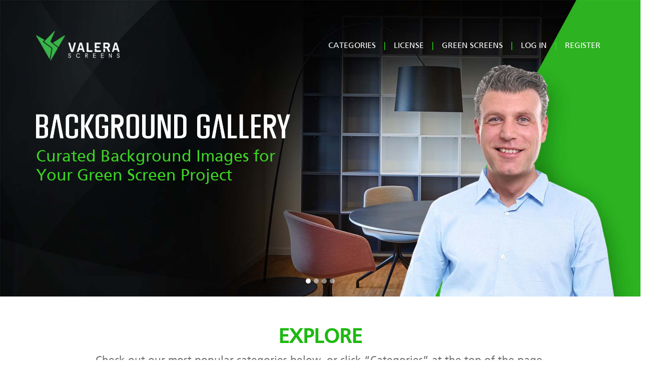

--- FILE ---
content_type: text/html; charset=utf-8
request_url: https://valerasoft.com/gallery/
body_size: 18882
content:




<!DOCTYPE html>

<html xmlns="http://www.w3.org/1999/xhtml">
<head><title>
	Valera Background Gallery
</title><meta name="viewport" content="width=device-width, initial-scale=1.0, maximum-scale=1, user-scalable=no" /><link rel="stylesheet" href="https://cdnjs.cloudflare.com/ajax/libs/font-awesome/4.7.0/css/font-awesome.min.css" />

    <!-- LOCAL -->
    <link rel="stylesheet" href="../theme/styles/bootstrap.min.css" /><link rel="stylesheet" href="../theme/styles/common.css" /><link rel="stylesheet" href="../theme/styles/index.css" /><link rel="stylesheet" href="../theme/styles/animate.css" /><link rel="shortcut icon" href="../favicon.ico" type="image/x-icon" /></head>
<body>
    <form method="post" action="./" id="form1">
<div class="aspNetHidden">
<input type="hidden" name="__EVENTTARGET" id="__EVENTTARGET" value="" />
<input type="hidden" name="__EVENTARGUMENT" id="__EVENTARGUMENT" value="" />
<input type="hidden" name="__VIEWSTATE" id="__VIEWSTATE" value="/wEPDwUKLTUwODg2MzExOGRkKhdJORvVkqflk2JWApf96mJkwdHOapFqnHNNAG+7nUQ=" />
</div>

<script type="text/javascript">
//<![CDATA[
var theForm = document.forms['form1'];
if (!theForm) {
    theForm = document.form1;
}
function __doPostBack(eventTarget, eventArgument) {
    if (!theForm.onsubmit || (theForm.onsubmit() != false)) {
        theForm.__EVENTTARGET.value = eventTarget;
        theForm.__EVENTARGUMENT.value = eventArgument;
        theForm.submit();
    }
}
//]]>
</script>


<div class="aspNetHidden">

	<input type="hidden" name="__VIEWSTATEGENERATOR" id="__VIEWSTATEGENERATOR" value="0628AE0D" />
	<input type="hidden" name="__EVENTVALIDATION" id="__EVENTVALIDATION" value="/wEdAAUk9wn/Zya8/ah7rdizj7syqiSxLQFe61MOTEkQcauyxaIZ3EDPX3cYI8XCHpbdL0r1bN1f5xvXRNnGSDkPtP/m2XGN1vLGNtgv7H/VHG/FRxKWHL9m99RuRWgm1xNUFb64Zde7qUWP5QKwEdHbV+Su" />
</div>
        

<header>
    <nav class="navbar navbar-expand-md navbar-dark fixed-top mt-4">
        <a href="./" class="navbar-brand">
            <img src="/theme/images/logo.png">
        </a>
        <button class="navbar-toggler collapsed" type="button" data-toggle="collapse" data-target="#navbarCollapse" aria-controls="navbarCollapse" aria-expanded="false" aria-label="Toggle navigation">
            <span class="navbar-toggler-icon"></span>
        </button>
        <div class="navbar-collapse collapse" id="navbarCollapse" style="">
            

                
            <ul class="navbar-nav">
                <li class="nav-item relative">
                  <a class="nav-link explore-menu">Categories</a>
                  <div class="dropdown-menu">
                    <a class="dropdown-item" href="#">Popular Categories</a>
                    <div class="dropdown-divider"></div>
                    <a class='dropdown-item' href='/Gallery/FolderView.aspx?token=&folder=All Images&category='>All Images</a>
                  </div>
                </li>
                <!--li class="nav-item">
                    <a class="nav-link disabled" style="color:#2ae01e;" href="#">|</a>
                </li>
                <li id="menu-5" class='nav-item'>
                    <a id="topmenu_UploadLink" class="nav-link" href="javascript:__doPostBack(&#39;topmenu$UploadLink&#39;,&#39;&#39;)">Upload</a>
                </li-->
                <li class="nav-item">
                    <a class="nav-link disabled" style="color:#2ae01e;" href="#">|</a>
                </li>
                <li id="menu-2" class='nav-item'>
                    <a id="topmenu_LinkButton2" class="nav-link" href="javascript:__doPostBack(&#39;topmenu$LinkButton2&#39;,&#39;&#39;)">License</a>
                </li>
                <li class="nav-item">
                    <a class="nav-link disabled" style="color:#2ae01e;" href="#">|</a>
                </li>
                <li>
                    <a class="nav-link" href="https://www.streamvalera.com/" target="_blank">Green Screens</a>
                </li>                
                
                        <li class="nav-item">
                            <a class="nav-link disabled" style="color:#2ae01e;" href="#">|</a>
                        </li>
                        <li id="menu-3" class='nav-item'>
                            <a id="topmenu_ctl01_LinkButton3" class="nav-link" href="javascript:__doPostBack(&#39;topmenu$ctl01$LinkButton3&#39;,&#39;&#39;)">log in</a>
                        </li>
                        <li class="nav-item">
                            <a class="nav-link disabled" style="color:#2ae01e;" href="#">|</a>
                        </li>
                        <li id="menu-4" class='nav-item'>
                            <a id="topmenu_ctl01_LinkButton4" class="nav-link" href="javascript:__doPostBack(&#39;topmenu$ctl01$LinkButton4&#39;,&#39;&#39;)">register</a>
                        </li>
                    
            </ul>
        </div>
        <script>            
            function clickMenu(menuNo) {
                document.cookie = "menu=" + menuNo;
            }
            function createCookie(name, value, days) {
                if (days) {
                    var date = new Date();
                    date.setTime(date.getTime() + (days * 24 * 60 * 60 * 1000));
                    var expires = "; expires=" + date.toGMTString();
                }
                else var expires = "";
                document.cookie = name + "=" + value + expires + "; path=/";
            }

            function readCookie(name) {
                var nameEQ = name + "=";
                var ca = document.cookie.split(';');
                for (var i = 0; i < ca.length; i++) {
                    var c = ca[i];
                    while (c.charAt(0) == ' ') c = c.substring(1, c.length);
                    if (c.indexOf(nameEQ) == 0) return c.substring(nameEQ.length, c.length);
                }
                return null;
            }

            function eraseCookie(name) {
                createCookie(name, "", -1);
            }
        </script>
    </nav>
</header>

        <section id="hero-container">
            <div id="hero-wrapper" class="carousel carousel-fade" data-ride="carousel">
                <ul class="carousel-indicators">
                    <li data-target="#hero-wrapper" data-slide-to="0" class="active"></li>
                    <li data-target="#hero-wrapper" data-slide-to="1"></li>
                    <li data-target="#hero-wrapper" data-slide-to="2"></li>
                    <li data-target="#hero-wrapper" data-slide-to="3"></li>
                </ul>
                <div class="carousel-inner">
                    <div class="carousel-caption">
                        <img src="/theme/images/hero-title.png" class="title-image" />
                        <h4>Curated Background Images for <br/>Your Green Screen Project</h4>
                        
                    </div>
                    <div class="carousel-item active">
                        <img src="/theme/images/hero_1.jpg" alt="Business Meeting">
                    </div>
                    <div class="carousel-item">
                        <img src="/theme/images/hero_2.jpg" alt="Education">
                    </div>
                    <div class="carousel-item">
                        <img src="/theme/images/hero_3.jpg" alt="Gaming">
                    </div>
                    <div class="carousel-item">
                        <img src="/theme/images/hero_4.jpg" alt="Youtuber">
                    </div>
                </div>
            </div>
        </section>        
        <section id="gallery-container">
            <div class="jumbotron text-center mb-0">
                <h1 class="font-weight-bold">explore</h1>
                <p class="mb-0 text-color">
                    Check out our most popular categories below, or click “Categories” at the top of the page.
          <br>
                    To download, select a category, view the collection contents, and select the image(s).
                </p>
            </div>
            <div class="gallery-wrapper">
                <div class="col-lg-4 col-sm-6">
                    <a href="/Gallery/FolderView.aspx?token=&folder=Featured&category=" class="sky-pilot-list-item">
                        <img src="/Images/Category_General_Backgrounds.jpg">
                    </a>
                    <p class="description mb-0 text-color">
                        Featured
                    </p>
                </div>
                <div class="col-lg-4 col-sm-6">
                    <a href="/Gallery/FolderView.aspx?token=&folder=Design&category=" class="sky-pilot-list-item">
                        <img src="/Images/Category_Outdoor_Scenery_Backgrounds.jpg">
                    </a>
                    <p class="description mb-0 text-color">
                        Design
                    </p>
                </div>
                <div class="col-lg-4 col-sm-6">
                    <a href="/Gallery/FolderView.aspx?token=&folder=Professional&category=" class="sky-pilot-list-item">
                        <img src="/Images/Category_Video_Conferencing_Backgrounds.jpg">
                    </a>
                    <p class="description mb-0 text-color">
                        Professional
                    </p>
                </div>
                <div class="col-lg-4 col-sm-6">
                    <a href="/Gallery/FolderView.aspx?token=&folder=Seasonal&category=" class="sky-pilot-list-item">
                        <img src="/Images/Category_Video_Backgrounds.jpg">
                    </a>
                    <p class="description mb-0 text-color">
                        Seasonal
                    </p>
                </div>
                <div class="col-lg-4 col-sm-6">
                    <a href="/Gallery/FolderView.aspx?token=&folder=Interiors&category=" class="sky-pilot-list-item">
                        <img src="/Images/Category_Pop_Culture.jpg">
                    </a>
                    <p class="description mb-0 text-color">
                        Interiors
                    </p>
                </div>
                <div class="col-lg-4 col-sm-6">
                    <a href="/Gallery/FolderView.aspx?token=&folder=All Backgrounds&category=" class="sky-pilot-list-item">
                        <img src="/Images/Category_All_Backgrounds.jpg">
                    </a>
                    <p class="description mb-0 text-color">
                        All Backgrounds
                    </p>
                </div>
            </div>
        </section>
        <!--section id="stock-container" class="d-flex">
            <div class="col-sm-7">
                <img src="/theme/images/stock_image.jpg" class="w-100" />
            </div>
            <div class="col-sm-5 d-flex text-wrapper waypoint" data-animation="slide-in-right">
                <h2 class="font-weight-bold mb-0">share & win</h2>
                <p class="text-color">Inspire the Valera community by sharing your favorite green screen background and be eligible for prizes!</p>
                <a href="Upload.aspx" class="button text-uppercase background-green rounded">upload</a>
            </div>
        </!section-->
        <!--section id="foot-container" class="d-flex">
            <div class="col-sm-6 d-flex text-wrapper waypoint" data-animation="slide-in-left">
                <h2 class="font-weight-bold mb-0">Background of the Month</h2>
                <p>Submit your custom&nbsp;background&nbsp;to our website for a chance to become&nbsp;the&nbsp;&ldquo;Creator&nbsp;of&nbsp;the&nbsp;Month.&rdquo;&nbsp;</p>

                
            </div>
            <div id="user-image" class="col-sm-6">
                <a href="/Gallery/FolderView.aspx?token=&folder=From our Users&category="><img src="https://admin.valerasoft.com/valera/api/v2/gallery/thumbnail/1800" 
                    style="max-height: 600px;width:90%;display:block;  margin-left: auto;  margin-right: auto;-webkit-box-reflect: below 0px -webkit-gradient(linear, left top, left bottom, from(transparent), color-stop(70%, transparent) , to(rgba(250, 250, 250, 0.1)));box-shadow: 0px 5px 5px 0px rgba(0, 0, 0, 0.25);"/></a>
            </div>
        </section-->
        
<footer>
    <div class="footer-menu">
        <ul class="navbar-nav">
            <li class="nav-item">
                <a class="nav-link" href="/Gallery/FolderView.aspx?token=&folder=Featured&category=">Featured</a>
            </li>
            <li class="nav-item">
                <a class="nav-link disabled" href="#">|</a>
            </li>
            <li class="nav-item">
                <a class="nav-link" href="/Gallery/FolderView.aspx?token=&folder=Design&category=">Design</a>
            </li>
            <li class="nav-item">
                <a class="nav-link disabled" href="#">|</a>
            </li>
            <li class="nav-item">
                <a class="nav-link" href="/Gallery/FolderView.aspx?token=&folder=Professional&category=">Professional</a>
            </li>
            <li class="nav-item">
                <a class="nav-link disabled" href="#">|</a>
            </li>
            <li class="nav-item active">
                <a class="nav-link" href="/Gallery/FolderView.aspx?token=&folder=Seasonal&category=">Seasonal</a>
            </li>
            <li class="nav-item">
                <a class="nav-link disabled" href="#">|</a>
            </li>
            <li class="nav-item active">
                <a class="nav-link" href="/Gallery/FolderView.aspx?token=&folder=Interiors&category=">Interiors</a>
            </li>
            <li class="nav-item">
                <a class="nav-link disabled" href="#">|</a>
            </li>
            <li class="nav-item active">
                <a class="nav-link" href="/Gallery/FolderView.aspx?token=&folder=All Backgrounds&category=">All Backgrounds</a>
            </li>
        </ul>
    </div>    
    <div class="footer-sub-menu">
        <div class="row">
            <div class="col-lg-3 d-flex justify-content-end">
                <a href="./" class="navbar-brand">
                    <img src="/theme/images/logo.png">
                </a>
            </div>
            <div class="col-lg-9">
                <div class="container d-flex flex-wrap">
                    <div class="col-md-3">
                        <span class="title">About</span>
                        <ul>
                            <li><a href="https://streamvalera.com/pages/about" target="_blank">Our Story</a></li>
                            <li><a href="https://streamvalera.com/pages/founders" target="_blank">Team</a></li>
                            <li><a href="https://streamvalera.com/blogs/news" target="_blank">News</a></li>
                            <li><a href="https://streamvalera.com/pages/unleashing-classrooms" target="_blank">Unleashing Classrooms K12 Program</a></li>
                            <li><a href="https://streamvalera.com/pages/affiliates_final" target="_blank">Affiliate Program</a></li>
                            <li><a href="https://streamvalera.com/pages/contact-us-1" target="_blank">Contact Us</a></li>
                        </ul>
                    </div>
                    <div class="col-md-3">
                        <span class="title">Our Products</span>
                        <ul>
                            <li><a href="https://streamvalera.com/products/creator-95-professional-green-screen" target="_blank">Creator Series</a></li>
                            <li><a href="https://streamvalera.com/collections/explorer" target="_blank">Explorer Series</a></li>
                        </ul>
                    </div>
                    <div class="col-md-3">
                        <span class="title">Learning Center</span>
                        <ul>
                            <li><a href="https://streamvalera.com/pages/frequently-asked-questions" target="_blank">FAQ</a></li>
                            <li><a href="https://streamvalera.com/pages/support" target="_blank">Setup Videos</a></li>
                            <li><a href="https://streamvalera.com/pages/support-software" target="_blank">Compatible Software</a></li>
                            <li><a href="https://streamvalera.com/pages/tutorial-page" target="_blank">Software Tutorials</a></li>
                        </ul>
                    </div>
                    <div class="col-md-3">
                        <span class="title">Get Help</span>
                        <ul>
                            <li><a href="https://streamvalera.com/pages/support" target="_blank">Support</a></li>
                            <li><a href="https://streamvalera.com/pages/refund-policy" target="_blank">Return Policy</a></li>
                            <li><a href="https://streamvalera.com/pages/privacy-policy" target="_blank">Privacy Policy</a></li>
                            <li><a href="https://streamvalera.com/policies/terms-of-service" target="_blank">Terms of service</a></li>
                            <li><a href="https://streamvalera.com/policies/refund-policy" target="_blank">Refund policy</a></li>
                        </ul>
                    </div>
                </div>
            </div>
        </div>
    </div>
    <div class="copyright d-flex">
        <span>© 2021 Valera Green Screens
        </span>
    </div>
</footer>
<!-- HOSTED -->
<script src="/theme/js/jquery.min.js"></script>
<script src="/theme/js/bootstrap.min.js"></script>
<script src="https://cdnjs.cloudflare.com/ajax/libs/modernizr/2.8.3/modernizr.min.js"></script>
<script src="https://cdnjs.cloudflare.com/ajax/libs/waypoints/4.0.0/jquery.waypoints.min.js"></script>
<script>
    var dropdown_menu = document.getElementsByClassName("dropdown-menu");
    var explore_menu = document.getElementsByClassName("explore-menu");
    $(window).click(function (event) {// When the user clicks anywhere outside of the modal, close it
        if (typeof dropdown_menu !== 'undefined'
            && event.target.parentElement != dropdown_menu[0]
            && event.target != explore_menu[0]) {
            $(".dropdown-menu").removeClass("show");
        }
    });
</script>

    </form>
    <!-- LOCAL -->
    <script src="/theme/js/index.js"></script>

    <!-- Global site tag (gtag.js) - Google Analytics -->
	<script async src="https://www.googletagmanager.com/gtag/js?id=UA-201209603-1"></script>
	<script>
	  window.dataLayer = window.dataLayer || [];
	  function gtag(){dataLayer.push(arguments);}
	  gtag('js', new Date());

	  gtag('config', 'UA-201209603-1');
	</script>
</body>
</html>


--- FILE ---
content_type: text/css
request_url: https://valerasoft.com/theme/styles/common.css
body_size: 7488
content:
@font-face {
  font-family: "frutiger";
  src: url("../fonts/frutiger_roman.ttf");
}

* {
  font-family: "frutiger";
  box-sizing: border-box;
}

@font-face {
  font-family: 'Glyphicons Halflings';
  src: url('https://maxcdn.bootstrapcdn.com/bootstrap/3.3.7/fonts/glyphicons-halflings-regular.eot');
  src: url('https://maxcdn.bootstrapcdn.com/bootstrap/3.3.7/fonts/glyphicons-halflings-regular.eot?#iefix') format('embedded-opentype'), url('https://maxcdn.bootstrapcdn.com/bootstrap/3.3.7/fonts/glyphicons-halflings-regular.woff2') format('woff2'), url('https://maxcdn.bootstrapcdn.com/bootstrap/3.3.7/fonts/glyphicons-halflings-regular.woff') format('woff'), url('../fonts/glyphicons-halflings-regular.ttf') format('truetype'), url('https://maxcdn.bootstrapcdn.com/bootstrap/3.3.7/fonts/glyphicons-halflings-regular.svg#glyphicons_halflingsregular') format('svg');
}

a{
  cursor: pointer;
}

.glyphicon {
  position: relative;
  top: 1px;
  display: inline-block;
  font-family: 'Glyphicons Halflings';
  font-style: normal;
  font-weight: normal;
  line-height: 1;
  -webkit-font-smoothing: antialiased;
  -moz-osx-font-smoothing: grayscale;
}

.glyphicon-download-alt:before {
  content: "\e025";
}

::placeholder {
  color: #e6d8d9;
  font-size: 1rem;
}

:-ms-input-placeholder {
  color: #e6d8d9;
  font-size: 1rem;
}

::-ms-input-placeholder {
  color: #e6d8d9;
  font-size: 1rem;
}

.text-color {
  color: #737375;
}

.text-green{
  color: #2abd0a;
}

.align-center {
  align-items: center;
}

.justify-center {
  justify-content: center !important;
}

select.form-control {
  padding: 0 0.25rem !important;
}

label.form-control {
  border: 0;
  width: fit-content;
}

.form-control .checkbox {
  width: 20px;
  height: 20px;
  margin-right: 0.75rem;
}

.fs-9 {
  font-size: 0.9rem;
}

.background-green {
  background-color: #2abd0a;
}

a.button {
  text-decoration: none;
  color: white;
  padding: 0.25rem 0.75rem;
}

.justify-between {
  justify-content: space-between;
}

html {
  font-size: 17px;
}

@media (max-width: 375px) {
  html {
    font-size: 10px;
  }
}

@media (min-width: 375px) and (max-width: 600px) {
  html {
    font-size: 11px;
  }
}

@media (min-width: 600px) and (max-width: 768px) {
  html {
    font-size: 12px;
  }
}

@media (min-width: 768px) and (max-width: 1024px) {
  html {
    font-size: 14px;
  }
}

@media (min-width: 1024px) and (max-width: 1280px) {
  html {
    font-size: 16px;
  }
}

body {
  margin: 0;
  overflow-x: hidden;
}

header nav.navbar {
  padding: 2rem 4.5rem;
  display: flex;
  align-items: center;
}

@media (max-width: 600px) {
  header nav.navbar {
    padding: 2rem 2rem;
  }
}

header nav.navbar.normal {
  background-color: black;
  padding: 0.5rem 4rem;
}

header nav.navbar .navbar-brand img {
  height: 3.75rem;
}

header nav.navbar .navbar-nav .nav-link {
  text-transform: uppercase;
  font-size: 1rem;
  color: white;
  padding: 0.3rem 0.5rem;
}

header nav.navbar .navbar-nav .nav-link.disabled {
  color: white;
}

@media (max-width: 768px) {
  header nav.navbar .navbar-nav .nav-link.disabled {
    display: none;
  }
}

header nav.navbar .navbar-nav .active .nav-link {
  color: #1db811;
}

header nav.navbar #navbarCollapse {
  /*padding-right: 13%;*/
  justify-content: center;
  flex-direction: column;
  align-items: flex-end;
}

header nav.navbar.normal {
  margin-top: 0 !important;
}

header nav.navbar #navbarCollapse .navbar-login {
  margin-top: -2rem;
}

header nav.navbar.normal #navbarCollapse .navbar-login {
  margin-top: 0;
}

.footer-menu {
  padding: 2.5rem 0;
}

.footer-menu .navbar-nav {
  flex-direction: row;
  justify-content: center;
  flex-wrap: wrap;
}

.footer-menu .navbar-nav .nav-item .nav-link {
  padding: 0 0.3rem;
  text-transform: uppercase;
  font-size: 1rem;
  font-weight: bold;
  color: #5b5959;
}

.footer-menu .navbar-nav .nav-item .nav-link.disabled {
  color: #36d904;
}

footer .copyright {
  padding: 1rem 0;
  justify-content: center;
  align-items: center;
  background-color: #1db812;
  color: white;
}

footer .copyright span {
  font-size: 1.0rem;
  padding-left: 1rem;
}

footer .copyright a i {
  font-size: 1.5rem;
  color: white;
  padding: 0 0.3rem;
}

#gallery-container #gallery-alert {
  padding: 1rem 0;
  background-color: #2abd0a;
}

#gallery-container #gallery-alert>p {
  margin: 0;
  color: white;
}

#gallery-container #gallery-alert>p .button {
  margin-left: 50%;
  background: white;
  color: #028b00;
  padding: 0.2rem 0.5rem;
  text-transform: uppercase;
  font-size: 0.65rem;
  border-radius: 0.2rem;
}

.form-group {
  padding: 0;
}

.form-group .form-control {
  border-radius: 0;
  padding: 0.75rem 1rem;
  box-shadow: 0 0px 5px white;
}

.form-group .form-control-feedback {
  position: absolute;
  top: 12%;
  height: 40%;
  right: 22px;
  cursor: pointer;
}

.form-group .form-control-feedback img {
  height: 100%;
}

.switch {
  position: relative;
  display: inline-block;
  width: 45px;
  height: 17px;
}

.switch input { 
  opacity: 0;
  width: 0;
  height: 0;
}

.slider {
  position: absolute;
  cursor: pointer;
  top: 0;
  left: 0;
  right: 0;
  bottom: 0;
  background-color: #ccc;
  -webkit-transition: .4s;
  transition: .4s;
}

.slider:before {
  position: absolute;
  content: "";
  height: 13px;
  width: 13px;
  left: 2px;
  bottom: 2px;
  background-color: white;
  -webkit-transition: .4s;
  transition: .4s;
}

input:checked + .slider {
  background-color: #2abd0a;
}

input:focus + .slider {
  box-shadow: 0 0 1px #2abd0a;
}

input:checked + .slider:before {
  -webkit-transform: translateX(26px);
  -ms-transform: translateX(26px);
  transform: translateX(26px);
}

/* Rounded sliders */
.slider.round {
  border-radius: 34px;
}

.slider.round:before {
  border-radius: 50%;
}

.title-image{
  width: 50%;
  margin-bottom: 1rem;
}

.form-control{
  font-size: 1.2rem;
}

.jumbotron p{
  font-size: 1.3rem;
}

.black-color{
  color: black;
}

.font-bold{
  font-weight: bold;
}

header nav.navbar .navbar-nav .nav-link.logoff-button{
  background-color: #4472c4;
  border-radius: 5px;
  font-size: 0.8rem;
  line-height: 1rem;
  padding: 0.5rem 1rem;
  text-transform: initial;
}

.footer-sub-menu{
  padding: 1rem 0;
  background-color: black;
}

.footer-sub-menu .title{
  font-weight: bold;
  color: #a2a0a0;
  text-transform: uppercase;
  font-size: 16px;
}

.footer-sub-menu ul{
  padding: 0;
  list-style: none;
  margin-top: 1rem;
}

.footer-sub-menu li a{
  font-weight: bold;
  color: #cac7c7;
  font-size: 16px;
  text-decoration:none;
}

.relative{
  position: relative;
}

.green-background{
  background-color: #2ae01e;
    color: black;
    font-size: 0.8rem;
    padding: 0.4rem;
    text-align: center;
    letter-spacing: 1px;
}

.green-background a{
  color: black;
  text-decoration: underline;
}

.green-background .close-greenbar{
  float: right;
  margin-right: 1rem;
  font-size: 15px;
  text-decoration: none;
}

/* styles for validation helpers */
.field-validation-error {
    color: #e80c4d;
    font-weight: bold;
}

.field-validation-valid {
    display: none;
}

input.input-validation-error {
    border: 1px solid #e80c4d;
}

input[type="checkbox"].input-validation-error {
    border: 0 none;
}

.validation-summary-errors {
    color: #e80c4d;
    font-weight: bold;
    font-size: 1.1em;
}

.validation-summary-valid {
    display: none;
}

--- FILE ---
content_type: text/css
request_url: https://valerasoft.com/theme/styles/index.css
body_size: 5188
content:
#hero-container .carousel-inner .carousel-item>img {
  width: 100%;
}

/*@media (max-width: 1200px) {
  #hero-container .carousel-inner .carousel-item>img {
    height: 55vw;
  }
}*/

#hero-container .carousel-inner .carousel-caption {
  top: 35%;
  left: 4.5rem;
  text-align: left;
}

@media (max-width: 880px) {
  #hero-container .carousel-inner .carousel-caption {
    top: 20%;
  }
}

@media (max-width: 600px) {
  #hero-container .carousel-inner .carousel-caption {
    left: 2rem;
  }
}

#hero-container .carousel-inner .carousel-caption h2 {
  color: #2abe0a;
  font-size: 3rem;
  transform: scaleY(1.3);
  letter-spacing: 3px;
  text-transform: uppercase;
}

@media (min-width: 430px) and (max-width: 735px) {
  #hero-container .carousel-inner .carousel-caption h2 {
    font-size: 1.8rem;
  }
}

@media (max-width: 430px) {
  #hero-container .carousel-inner .carousel-caption h2 {
    font-size: 1.2rem;
  }
}

#hero-container .carousel-inner .carousel-caption h4 {
  font-size: 2rem;
  padding-bottom: 2rem;
  color: #3dd324;
}

@media (min-width: 430px) and (max-width: 735px) {
  #hero-container .carousel-inner .carousel-caption h4 {
    font-size: 1.5rem;
    padding-bottom: 1rem;
  }
}

@media (max-width: 430px) {
  #hero-container .carousel-inner .carousel-caption h4 {
    font-size: 1rem;
    padding-bottom: 1rem;
  }
}

#hero-container .carousel-inner .carousel-caption .form-group {
  padding: 0;
}

#hero-container .carousel-inner .carousel-caption .form-group .form-control {
  border: 0;
  border-radius: 0;
  padding: 0.75rem 1.5rem;
  height: calc(1.5em + 1rem + 2px);
  box-shadow: 0 0px 5px white;
}

#hero-container .carousel-inner .carousel-caption .form-group .form-control-feedback {
  position: absolute;
  top: 20%;
  height: 60%;
  right: 12px;
}

#hero-container .carousel-inner .carousel-caption .form-group .form-control-feedback img {
  height: 100%;
}

#hero-container .carousel-inner .carousel-caption .d-flex span {
  font-size: 1.2rem;
}

#hero-container .carousel-inner .carousel-caption .d-flex a.carousel-category-item {
  padding-left: 5px;
  color: #3dd324;
  font-size: 1.2rem;
}

#hero-container .carousel-indicators>li {
  width: 10px;
  height: 10px;
  border-radius: 50%;
}

#gallery-container {
  background-color: white;
}

#gallery-container #gallery-alert {
  padding: 1rem 0;
  background-color: #2abd0a;
}

#gallery-container #gallery-alert>p {
  margin: 0;
  color: white;
}

#gallery-container #gallery-alert>p .button {
  margin-left: 50%;
  background: white;
  color: #028b00;
  padding: 0.2rem 0.5rem;
  text-transform: uppercase;
  font-size: 0.65rem;
  border-radius: 0.2rem;
}

#gallery-container .jumbotron {
  background-color: transparent;
  padding: 3.5rem 2rem 2.5rem 2rem;
}

#gallery-container .jumbotron h1 {
  text-transform: uppercase;
  color: #1db910;
}

#gallery-container .gallery-wrapper {
  display: flex;
  flex-wrap: wrap;
  justify-content: center;
  padding: 0 15px;
}

#gallery-container .gallery-wrapper>div {
  margin-bottom: 2.5rem;
}

#gallery-container .gallery-wrapper>div img {
  width: 100%;
}

#gallery-container .gallery-wrapper>div .description {
  padding: 1.5rem 1.2rem 1.2rem 1.2rem;
  background-color: white;
  font-size: 1.6rem;
  line-height: 1.8rem;
  text-align: center;
  font-weight: bold;
}

#stock-container {
  flex-wrap: wrap;
}

#stock-container>div {
  padding: 0;
}

#stock-container>div.text-wrapper {
  flex-direction: column;
  justify-content: center;
}

@media (max-width: 580px) {
  #stock-container>div.text-wrapper {
    min-height: 200px;
    padding: 0 3rem;
  }
}

#stock-container>div.text-wrapper h2 {
  text-transform: uppercase;
  color: #1cb711;
  font-size: 2.2rem;
  line-height: 2;
}

#stock-container>div.text-wrapper p {
  line-height: 1.5;
  font-size: 1.3rem;
}

#stock-container>div.text-wrapper a {
  /*color: #1cb711;*/
  border: 2px solid #1cb711;
  width: fit-content;
  padding: 0.2rem 1rem;
  font-size: 1.2rem;
}

#foot-container {
  /*background-image: url("../images/foot_image.jpg");*/
  background-size: 100% 100%;
  width: 100%;
  height: 40vw;
  align-items: center;
}

#foot-container .text-wrapper {
  flex-direction: column;
  height: fit-content;
  width: 50%;
  padding: 1.5rem 4rem 1.5rem 3rem;
}

@media (max-width: 600px) {
  #foot-container .text-wrapper {
    width: 80%;
    padding: 1.2rem 2rem 1rem 2rem;
  }
}

#foot-container .text-wrapper h2 {
  color: #36d904;
  text-transform: uppercase;
}

@media (max-width: 600px) {
  #foot-container .text-wrapper h2 {
    font-size: 1.5rem;
  }
}

#foot-container .text-wrapper p {
  color: #737375;
  font-size: 1.3rem;
}

.carousel.carousel-fade .carousel-item {
    display: block;
    opacity: 0;
    transition: opacity ease-out 1.7s;
    left: 0;
    top: 0;
    /*position: absolute;*/
}
.carousel.carousel-fade .carousel-item.active {
    opacity: 1 !important;
}
.carousel.carousel-fade .carousel-item:first-child {
    top: auto;
    position: relative;
    transition: opacity ease-out 1.7s;
}
.carousel.carousel-fade .carousel-item:second-child {
    top: auto;
    position: relative;
    transition: opacity ease-out 1.7s;
}
.carousel-item .img-fluid {
    margin: 0 auto;
}
.carousel img {
    opacity: 1;
    filter: alpha(opacity=50);
}

--- FILE ---
content_type: text/css
request_url: https://valerasoft.com/theme/styles/animate.css
body_size: 3329
content:
.waypoint {
    opacity: 0;
  }

  .animated.waypoint#gallery {
    opacity: 1;
  }
  .animated.waypoint#gallery .mix:nth-child(1) > div {
    animation: slideUp 0.75s 0.1s ease both;
    opacity: 0;
  }
  .animated.waypoint#gallery .mix:nth-child(2) > div {
    animation: slideUp 0.75s 0.2s ease both;
    opacity: 0;
  }
  .animated.waypoint#gallery .mix:nth-child(3) > div {
    animation: slideUp 0.75s 0.3s ease both;
    opacity: 0;
  }
  .animated.waypoint#gallery .mix:nth-child(4) > div {
    animation: slideUp 0.75s 0.4s ease both;
    opacity: 0;
  }
  .animated.waypoint#gallery .mix:nth-child(5) > div {
    animation: slideUp 0.75s 0.5s ease both;
    opacity: 0;
  }
  .animated.waypoint#gallery .mix:nth-child(6) > div {
    animation: slideUp 0.75s 0.6s ease both;
    opacity: 0;
  }
  .animated.waypoint#gallery .mix:nth-child(7) > div {
    animation: slideUp 0.75s 0.7s ease both;
    opacity: 0;
  }
  .animated.waypoint#gallery .mix:nth-child(8) > div {
    animation: slideUp 0.75s 0.8s ease both;
    opacity: 0;
  }
  .animated.waypoint#gallery .mix:nth-child(9) > div {
    animation: slideUp 0.75s 0.9s ease both;
    opacity: 0;
  }

  .animated.slide-up {
    animation: slideUp 0.75s ease both;
  }
  .animated.slide-down {
    animation: slideDown 0.75s ease both;
  }
  .animated.slide-in-left {
    animation: slideInLeft 0.75s ease both;
  }
  .animated.slide-in-right {
    animation: slideInRight 0.75s ease both;
  }
  .animated.flip-in-x {
    animation: flipInX 0.75s ease both;
  }
  .animated.fade-in {
    animation: fadeIn 0.75s ease both;
  }
  .animated.pop-in {
    animation: popIn 1s both;
  }
@keyframes fadeIn {
  100% {
    opacity: 1;
  }
}

@keyframes flipInX {
  from {
    -webkit-animation-timing-function: ease-in;
    animation-timing-function: ease-in;
    opacity: 0;
    -webkit-transform: perspective(400px) rotateY(90deg);
    transform: perspective(400px) rotateY(90deg);
  }
  40% {
    -webkit-animation-timing-function: ease-in;
    animation-timing-function: ease-in;
    -webkit-transform: perspective(400px) rotateY(-20deg);
    transform: perspective(400px) rotateY(-20deg);
  }
  60% {
    opacity: 1;
    -webkit-transform: perspective(400px) rotateY(10deg);
    transform: perspective(400px) rotateY(10deg);
  }
  80% {
    -webkit-transform: perspective(400px) rotateY(-5deg);
    transform: perspective(400px) rotateY(5deg);
  }
  to {
    opacity: 1;
    -webkit-transform: perspective(400px);
    transform: perspective(400px);
  }
}
@keyframes popDown {
  0% {
    transform: translateY(-100px);
  }
}
@keyframes slideUp {
  0% {
    transform: translateY(300px);
  }
  100% {
    opacity: 1;
    transform: translateY(0);
  }
}
@keyframes slideDown {
  0% {
    transform: translateY(-300px);
  }
  100% {
    opacity: 1;
    transform: translateY(0);
  }
}
@keyframes slideInLeft {
  0% {
    opacity: 0;
    transform: translateX(-300px);
  }
  100% {
    opacity: 1;
    transform: translateX(0);
  }
}
@keyframes slideInRight {
  0% {
    opacity: 0;
    transform: translateX(300px);
  }
  100% {
    opacity: 1;
    transform: translateX(0);
  }
}
@keyframes toBottomFromTop {
  49% {
    transform: translateY(100%);
  }
  50% {
    opacity: 0;
    transform: translateY(-100%);
  }
  51% {
    opacity: 1;
  }
}
@keyframes popIn {
  0% {
    transform: scale(0);
  }
  60% {
    opacity: 1;
    transform: scale(1.05);
  }
  80% {
    transform: scale(0.95);
  }
  100% {
    opacity: 1;
    transform: scale(1);
  }
}

--- FILE ---
content_type: application/javascript
request_url: https://valerasoft.com/theme/js/index.js
body_size: 1581
content:
$(document).ready(function(){
  $(".more-item").hide();
  $(".see-less").hide();

  $(document).on('click','.explore-menu',function(){
    if (!$(".dropdown-menu").hasClass("show")){
      $(".dropdown-menu").addClass("show");
    }else{
      $(".dropdown-menu").removeClass("show");
    }
  });

  $(window).on('scroll', function() {
  	if ($(window).scrollTop() > 20){
  		$("nav.navbar").addClass("normal");
  	}else{
  		$("nav.navbar").removeClass("normal");
  	}
  });

  function onScrollInit(items, elemTrigger) {
    var offset = $(window).height() / 1.6;
    items.each(function() {
      var elem = $(this),
        animationClass = elem.attr('data-animation'),
        animationDelay = elem.attr('data-delay');

      elem.css({
        '-webkit-animation-delay': animationDelay,
        '-moz-animation-delay': animationDelay,
        'animation-delay': animationDelay
      });

      var trigger = elemTrigger ? trigger : elem;

      trigger.waypoint(
        function() {
          elem.addClass('animated').addClass(animationClass);
          if (elem.get(0).id === 'gallery') mixClear(); //OPTIONAL
        },
        {
          triggerOnce: true,
          offset: offset
        }
      );
    });
  }

  setTimeout(function() {
    onScrollInit($('.waypoint'));
  }, 10);
});

function PostAjax(LinkUrl, QueryData) {
    var RetValue;
    $.ajax({
        type: "POST",
        async: false,
        url: LinkUrl,
        data: QueryData,
        dataType: 'html',
        success: function (datastr) {
            RetValue = datastr;
        }
    });
    return RetValue;
}

function close_greenbar() {
  $(".green-background").hide();
}

function see_more(){
  $(".more-item").show();
  $(".see-more").hide();
  $(".see-less").show();
}

function see_less(){
  $(".more-item").hide();
  $(".see-more").show();
  $(".see-less").hide();
}